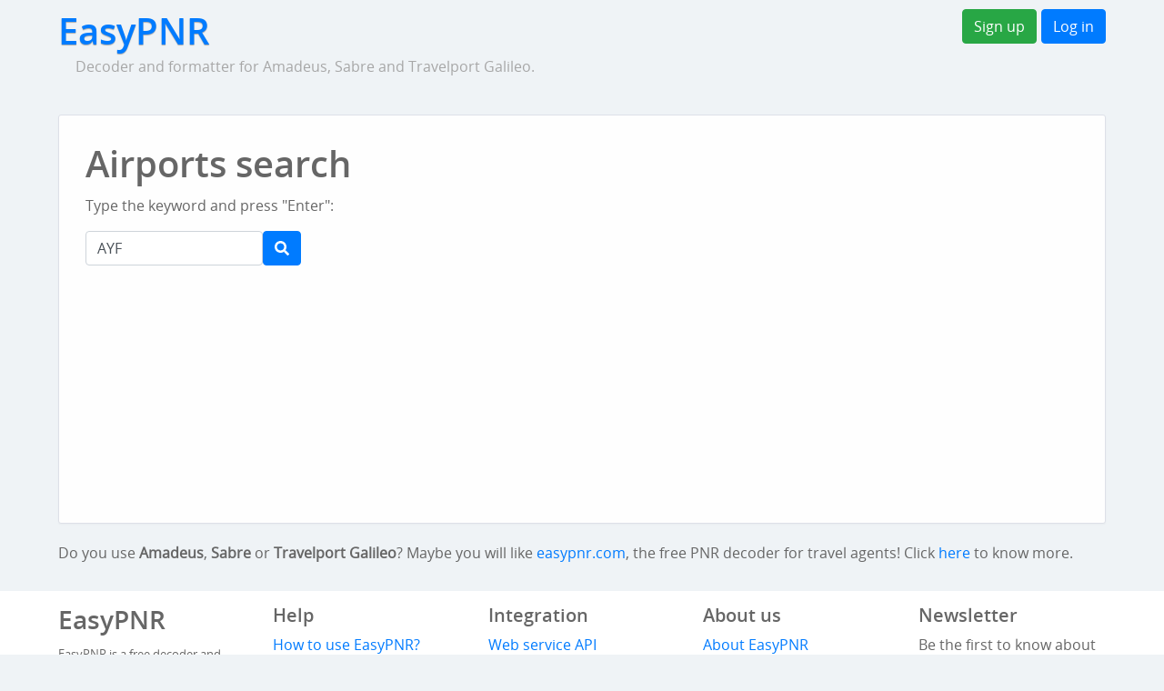

--- FILE ---
content_type: text/html; charset=utf-8
request_url: https://www.google.com/recaptcha/api2/aframe
body_size: 267
content:
<!DOCTYPE HTML><html><head><meta http-equiv="content-type" content="text/html; charset=UTF-8"></head><body><script nonce="T_ez_ph-v_NeyMH9IlPW4g">/** Anti-fraud and anti-abuse applications only. See google.com/recaptcha */ try{var clients={'sodar':'https://pagead2.googlesyndication.com/pagead/sodar?'};window.addEventListener("message",function(a){try{if(a.source===window.parent){var b=JSON.parse(a.data);var c=clients[b['id']];if(c){var d=document.createElement('img');d.src=c+b['params']+'&rc='+(localStorage.getItem("rc::a")?sessionStorage.getItem("rc::b"):"");window.document.body.appendChild(d);sessionStorage.setItem("rc::e",parseInt(sessionStorage.getItem("rc::e")||0)+1);localStorage.setItem("rc::h",'1769745776370');}}}catch(b){}});window.parent.postMessage("_grecaptcha_ready", "*");}catch(b){}</script></body></html>